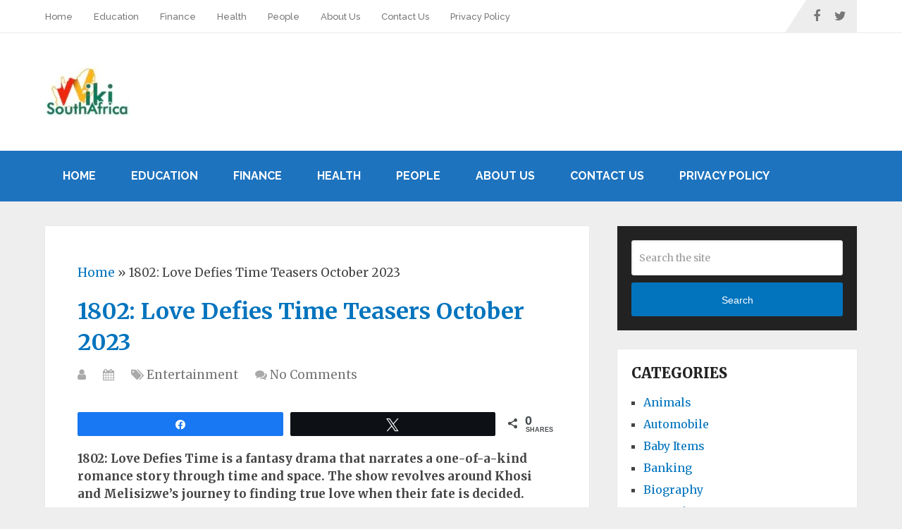

--- FILE ---
content_type: text/html; charset=UTF-8
request_url: https://wikisouthafrica.co.za/1802-love-defies-time-teasers-october-2023/
body_size: 24530
content:
<!DOCTYPE html>
<html class="no-js" lang="en-US" prefix="og: https://ogp.me/ns#">

<head  >
	<meta charset="UTF-8">
	<!-- Always force latest IE rendering engine (even in intranet) & Chrome Frame -->
	<!--[if IE ]>
	<meta http-equiv="X-UA-Compatible" content="IE=edge,chrome=1">
	<![endif]-->
	<link rel="profile" href="http://gmpg.org/xfn/11" />
	
					<link rel="icon" href="https://wikisouthafrica.co.za/wp-content/uploads/2021/09/favicon.png" type="image/x-icon" />
		
					<meta name="msapplication-TileImage" content="https://wikisouthafrica.co.za/wp-content/uploads/2019/11/cropped-South-African-map-270x270.png">		
					<link rel="apple-touch-icon-precomposed" href="https://wikisouthafrica.co.za/wp-content/uploads/2019/11/cropped-South-African-map-180x180.png">		
					<meta name="viewport" content="width=device-width, initial-scale=1">
			<meta name="apple-mobile-web-app-capable" content="yes">
			<meta name="apple-mobile-web-app-status-bar-style" content="black">
		
		
		<meta  content="Wiki South Africa" />

												<meta  content="Uzochukwu Imo" />
								<link rel="pingback" href="https://wikisouthafrica.co.za/xmlrpc.php" />
	
<!-- Social Warfare v4.5.6 https://warfareplugins.com - BEGINNING OF OUTPUT -->
<style>
	@font-face {
		font-family: "sw-icon-font";
		src:url("https://wikisouthafrica.co.za/wp-content/plugins/social-warfare/assets/fonts/sw-icon-font.eot?ver=4.5.6");
		src:url("https://wikisouthafrica.co.za/wp-content/plugins/social-warfare/assets/fonts/sw-icon-font.eot?ver=4.5.6#iefix") format("embedded-opentype"),
		url("https://wikisouthafrica.co.za/wp-content/plugins/social-warfare/assets/fonts/sw-icon-font.woff?ver=4.5.6") format("woff"),
		url("https://wikisouthafrica.co.za/wp-content/plugins/social-warfare/assets/fonts/sw-icon-font.ttf?ver=4.5.6") format("truetype"),
		url("https://wikisouthafrica.co.za/wp-content/plugins/social-warfare/assets/fonts/sw-icon-font.svg?ver=4.5.6#1445203416") format("svg");
		font-weight: normal;
		font-style: normal;
		font-display:block;
	}
</style>
<!-- Social Warfare v4.5.6 https://warfareplugins.com - END OF OUTPUT -->

<script type="text/javascript">document.documentElement.className = document.documentElement.className.replace( /\bno-js\b/,'js' );</script>
<!-- Search Engine Optimization by Rank Math - https://rankmath.com/ -->
<title>1802: Love Defies Time Teasers October 2023 - Wiki South Africa</title>
<meta name="description" content="1802: Love Defies Time is a fantasy drama that narrates a one-of-a-kind romance story through time and space. The show revolves around Khosi and Melisizwe&#039;s"/>
<meta name="robots" content="follow, index, max-snippet:-1, max-video-preview:-1, max-image-preview:large"/>
<link rel="canonical" href="https://wikisouthafrica.co.za/1802-love-defies-time-teasers-october-2023/" />
<meta property="og:locale" content="en_US" />
<meta property="og:type" content="article" />
<meta property="og:title" content="1802: Love Defies Time Teasers October 2023 - Wiki South Africa" />
<meta property="og:description" content="1802: Love Defies Time is a fantasy drama that narrates a one-of-a-kind romance story through time and space. The show revolves around Khosi and Melisizwe&#039;s" />
<meta property="og:url" content="https://wikisouthafrica.co.za/1802-love-defies-time-teasers-october-2023/" />
<meta property="og:site_name" content="Wiki South Africa" />
<meta property="article:publisher" content="https://www.facebook.com/wikisouthafrica" />
<meta property="article:tag" content="1802: Love Defies Time" />
<meta property="article:section" content="Entertainment" />
<meta property="og:image" content="https://wikisouthafrica.co.za/wp-content/uploads/2023/05/1802-Love-Defies-Time.jpg" />
<meta property="og:image:secure_url" content="https://wikisouthafrica.co.za/wp-content/uploads/2023/05/1802-Love-Defies-Time.jpg" />
<meta property="og:image:width" content="1600" />
<meta property="og:image:height" content="914" />
<meta property="og:image:alt" content="1802 Love Defies Time" />
<meta property="og:image:type" content="image/jpeg" />
<meta property="article:published_time" content="2023-09-15T13:55:26+01:00" />
<meta name="twitter:card" content="summary_large_image" />
<meta name="twitter:title" content="1802: Love Defies Time Teasers October 2023 - Wiki South Africa" />
<meta name="twitter:description" content="1802: Love Defies Time is a fantasy drama that narrates a one-of-a-kind romance story through time and space. The show revolves around Khosi and Melisizwe&#039;s" />
<meta name="twitter:site" content="@wikisouthafrica" />
<meta name="twitter:creator" content="@wikisouthafrica" />
<meta name="twitter:image" content="https://wikisouthafrica.co.za/wp-content/uploads/2023/05/1802-Love-Defies-Time.jpg" />
<meta name="twitter:label1" content="Time to read" />
<meta name="twitter:data1" content="3 minutes" />
<!-- /Rank Math WordPress SEO plugin -->

<link rel="alternate" type="application/rss+xml" title="Wiki South Africa &raquo; Feed" href="https://wikisouthafrica.co.za/feed/" />
<link rel="alternate" type="application/rss+xml" title="Wiki South Africa &raquo; Comments Feed" href="https://wikisouthafrica.co.za/comments/feed/" />
<link rel="alternate" type="application/rss+xml" title="Wiki South Africa &raquo; 1802: Love Defies Time Teasers October 2023 Comments Feed" href="https://wikisouthafrica.co.za/1802-love-defies-time-teasers-october-2023/feed/" />
<link rel="alternate" title="oEmbed (JSON)" type="application/json+oembed" href="https://wikisouthafrica.co.za/wp-json/oembed/1.0/embed?url=https%3A%2F%2Fwikisouthafrica.co.za%2F1802-love-defies-time-teasers-october-2023%2F" />
<link rel="alternate" title="oEmbed (XML)" type="text/xml+oembed" href="https://wikisouthafrica.co.za/wp-json/oembed/1.0/embed?url=https%3A%2F%2Fwikisouthafrica.co.za%2F1802-love-defies-time-teasers-october-2023%2F&#038;format=xml" />
<style id='wp-img-auto-sizes-contain-inline-css' type='text/css'>
img:is([sizes=auto i],[sizes^="auto," i]){contain-intrinsic-size:3000px 1500px}
/*# sourceURL=wp-img-auto-sizes-contain-inline-css */
</style>
<link rel='stylesheet' id='social-warfare-block-css-css' href='https://wikisouthafrica.co.za/wp-content/plugins/social-warfare/assets/js/post-editor/dist/blocks.style.build.css' type='text/css' media='all' />
<style id='wp-emoji-styles-inline-css' type='text/css'>

	img.wp-smiley, img.emoji {
		display: inline !important;
		border: none !important;
		box-shadow: none !important;
		height: 1em !important;
		width: 1em !important;
		margin: 0 0.07em !important;
		vertical-align: -0.1em !important;
		background: none !important;
		padding: 0 !important;
	}
/*# sourceURL=wp-emoji-styles-inline-css */
</style>
<style id='wp-block-library-inline-css' type='text/css'>
:root{--wp-block-synced-color:#7a00df;--wp-block-synced-color--rgb:122,0,223;--wp-bound-block-color:var(--wp-block-synced-color);--wp-editor-canvas-background:#ddd;--wp-admin-theme-color:#007cba;--wp-admin-theme-color--rgb:0,124,186;--wp-admin-theme-color-darker-10:#006ba1;--wp-admin-theme-color-darker-10--rgb:0,107,160.5;--wp-admin-theme-color-darker-20:#005a87;--wp-admin-theme-color-darker-20--rgb:0,90,135;--wp-admin-border-width-focus:2px}@media (min-resolution:192dpi){:root{--wp-admin-border-width-focus:1.5px}}.wp-element-button{cursor:pointer}:root .has-very-light-gray-background-color{background-color:#eee}:root .has-very-dark-gray-background-color{background-color:#313131}:root .has-very-light-gray-color{color:#eee}:root .has-very-dark-gray-color{color:#313131}:root .has-vivid-green-cyan-to-vivid-cyan-blue-gradient-background{background:linear-gradient(135deg,#00d084,#0693e3)}:root .has-purple-crush-gradient-background{background:linear-gradient(135deg,#34e2e4,#4721fb 50%,#ab1dfe)}:root .has-hazy-dawn-gradient-background{background:linear-gradient(135deg,#faaca8,#dad0ec)}:root .has-subdued-olive-gradient-background{background:linear-gradient(135deg,#fafae1,#67a671)}:root .has-atomic-cream-gradient-background{background:linear-gradient(135deg,#fdd79a,#004a59)}:root .has-nightshade-gradient-background{background:linear-gradient(135deg,#330968,#31cdcf)}:root .has-midnight-gradient-background{background:linear-gradient(135deg,#020381,#2874fc)}:root{--wp--preset--font-size--normal:16px;--wp--preset--font-size--huge:42px}.has-regular-font-size{font-size:1em}.has-larger-font-size{font-size:2.625em}.has-normal-font-size{font-size:var(--wp--preset--font-size--normal)}.has-huge-font-size{font-size:var(--wp--preset--font-size--huge)}.has-text-align-center{text-align:center}.has-text-align-left{text-align:left}.has-text-align-right{text-align:right}.has-fit-text{white-space:nowrap!important}#end-resizable-editor-section{display:none}.aligncenter{clear:both}.items-justified-left{justify-content:flex-start}.items-justified-center{justify-content:center}.items-justified-right{justify-content:flex-end}.items-justified-space-between{justify-content:space-between}.screen-reader-text{border:0;clip-path:inset(50%);height:1px;margin:-1px;overflow:hidden;padding:0;position:absolute;width:1px;word-wrap:normal!important}.screen-reader-text:focus{background-color:#ddd;clip-path:none;color:#444;display:block;font-size:1em;height:auto;left:5px;line-height:normal;padding:15px 23px 14px;text-decoration:none;top:5px;width:auto;z-index:100000}html :where(.has-border-color){border-style:solid}html :where([style*=border-top-color]){border-top-style:solid}html :where([style*=border-right-color]){border-right-style:solid}html :where([style*=border-bottom-color]){border-bottom-style:solid}html :where([style*=border-left-color]){border-left-style:solid}html :where([style*=border-width]){border-style:solid}html :where([style*=border-top-width]){border-top-style:solid}html :where([style*=border-right-width]){border-right-style:solid}html :where([style*=border-bottom-width]){border-bottom-style:solid}html :where([style*=border-left-width]){border-left-style:solid}html :where(img[class*=wp-image-]){height:auto;max-width:100%}:where(figure){margin:0 0 1em}html :where(.is-position-sticky){--wp-admin--admin-bar--position-offset:var(--wp-admin--admin-bar--height,0px)}@media screen and (max-width:600px){html :where(.is-position-sticky){--wp-admin--admin-bar--position-offset:0px}}

/*# sourceURL=wp-block-library-inline-css */
</style><style id='global-styles-inline-css' type='text/css'>
:root{--wp--preset--aspect-ratio--square: 1;--wp--preset--aspect-ratio--4-3: 4/3;--wp--preset--aspect-ratio--3-4: 3/4;--wp--preset--aspect-ratio--3-2: 3/2;--wp--preset--aspect-ratio--2-3: 2/3;--wp--preset--aspect-ratio--16-9: 16/9;--wp--preset--aspect-ratio--9-16: 9/16;--wp--preset--color--black: #000000;--wp--preset--color--cyan-bluish-gray: #abb8c3;--wp--preset--color--white: #ffffff;--wp--preset--color--pale-pink: #f78da7;--wp--preset--color--vivid-red: #cf2e2e;--wp--preset--color--luminous-vivid-orange: #ff6900;--wp--preset--color--luminous-vivid-amber: #fcb900;--wp--preset--color--light-green-cyan: #7bdcb5;--wp--preset--color--vivid-green-cyan: #00d084;--wp--preset--color--pale-cyan-blue: #8ed1fc;--wp--preset--color--vivid-cyan-blue: #0693e3;--wp--preset--color--vivid-purple: #9b51e0;--wp--preset--gradient--vivid-cyan-blue-to-vivid-purple: linear-gradient(135deg,rgb(6,147,227) 0%,rgb(155,81,224) 100%);--wp--preset--gradient--light-green-cyan-to-vivid-green-cyan: linear-gradient(135deg,rgb(122,220,180) 0%,rgb(0,208,130) 100%);--wp--preset--gradient--luminous-vivid-amber-to-luminous-vivid-orange: linear-gradient(135deg,rgb(252,185,0) 0%,rgb(255,105,0) 100%);--wp--preset--gradient--luminous-vivid-orange-to-vivid-red: linear-gradient(135deg,rgb(255,105,0) 0%,rgb(207,46,46) 100%);--wp--preset--gradient--very-light-gray-to-cyan-bluish-gray: linear-gradient(135deg,rgb(238,238,238) 0%,rgb(169,184,195) 100%);--wp--preset--gradient--cool-to-warm-spectrum: linear-gradient(135deg,rgb(74,234,220) 0%,rgb(151,120,209) 20%,rgb(207,42,186) 40%,rgb(238,44,130) 60%,rgb(251,105,98) 80%,rgb(254,248,76) 100%);--wp--preset--gradient--blush-light-purple: linear-gradient(135deg,rgb(255,206,236) 0%,rgb(152,150,240) 100%);--wp--preset--gradient--blush-bordeaux: linear-gradient(135deg,rgb(254,205,165) 0%,rgb(254,45,45) 50%,rgb(107,0,62) 100%);--wp--preset--gradient--luminous-dusk: linear-gradient(135deg,rgb(255,203,112) 0%,rgb(199,81,192) 50%,rgb(65,88,208) 100%);--wp--preset--gradient--pale-ocean: linear-gradient(135deg,rgb(255,245,203) 0%,rgb(182,227,212) 50%,rgb(51,167,181) 100%);--wp--preset--gradient--electric-grass: linear-gradient(135deg,rgb(202,248,128) 0%,rgb(113,206,126) 100%);--wp--preset--gradient--midnight: linear-gradient(135deg,rgb(2,3,129) 0%,rgb(40,116,252) 100%);--wp--preset--font-size--small: 13px;--wp--preset--font-size--medium: 20px;--wp--preset--font-size--large: 36px;--wp--preset--font-size--x-large: 42px;--wp--preset--spacing--20: 0.44rem;--wp--preset--spacing--30: 0.67rem;--wp--preset--spacing--40: 1rem;--wp--preset--spacing--50: 1.5rem;--wp--preset--spacing--60: 2.25rem;--wp--preset--spacing--70: 3.38rem;--wp--preset--spacing--80: 5.06rem;--wp--preset--shadow--natural: 6px 6px 9px rgba(0, 0, 0, 0.2);--wp--preset--shadow--deep: 12px 12px 50px rgba(0, 0, 0, 0.4);--wp--preset--shadow--sharp: 6px 6px 0px rgba(0, 0, 0, 0.2);--wp--preset--shadow--outlined: 6px 6px 0px -3px rgb(255, 255, 255), 6px 6px rgb(0, 0, 0);--wp--preset--shadow--crisp: 6px 6px 0px rgb(0, 0, 0);}:where(.is-layout-flex){gap: 0.5em;}:where(.is-layout-grid){gap: 0.5em;}body .is-layout-flex{display: flex;}.is-layout-flex{flex-wrap: wrap;align-items: center;}.is-layout-flex > :is(*, div){margin: 0;}body .is-layout-grid{display: grid;}.is-layout-grid > :is(*, div){margin: 0;}:where(.wp-block-columns.is-layout-flex){gap: 2em;}:where(.wp-block-columns.is-layout-grid){gap: 2em;}:where(.wp-block-post-template.is-layout-flex){gap: 1.25em;}:where(.wp-block-post-template.is-layout-grid){gap: 1.25em;}.has-black-color{color: var(--wp--preset--color--black) !important;}.has-cyan-bluish-gray-color{color: var(--wp--preset--color--cyan-bluish-gray) !important;}.has-white-color{color: var(--wp--preset--color--white) !important;}.has-pale-pink-color{color: var(--wp--preset--color--pale-pink) !important;}.has-vivid-red-color{color: var(--wp--preset--color--vivid-red) !important;}.has-luminous-vivid-orange-color{color: var(--wp--preset--color--luminous-vivid-orange) !important;}.has-luminous-vivid-amber-color{color: var(--wp--preset--color--luminous-vivid-amber) !important;}.has-light-green-cyan-color{color: var(--wp--preset--color--light-green-cyan) !important;}.has-vivid-green-cyan-color{color: var(--wp--preset--color--vivid-green-cyan) !important;}.has-pale-cyan-blue-color{color: var(--wp--preset--color--pale-cyan-blue) !important;}.has-vivid-cyan-blue-color{color: var(--wp--preset--color--vivid-cyan-blue) !important;}.has-vivid-purple-color{color: var(--wp--preset--color--vivid-purple) !important;}.has-black-background-color{background-color: var(--wp--preset--color--black) !important;}.has-cyan-bluish-gray-background-color{background-color: var(--wp--preset--color--cyan-bluish-gray) !important;}.has-white-background-color{background-color: var(--wp--preset--color--white) !important;}.has-pale-pink-background-color{background-color: var(--wp--preset--color--pale-pink) !important;}.has-vivid-red-background-color{background-color: var(--wp--preset--color--vivid-red) !important;}.has-luminous-vivid-orange-background-color{background-color: var(--wp--preset--color--luminous-vivid-orange) !important;}.has-luminous-vivid-amber-background-color{background-color: var(--wp--preset--color--luminous-vivid-amber) !important;}.has-light-green-cyan-background-color{background-color: var(--wp--preset--color--light-green-cyan) !important;}.has-vivid-green-cyan-background-color{background-color: var(--wp--preset--color--vivid-green-cyan) !important;}.has-pale-cyan-blue-background-color{background-color: var(--wp--preset--color--pale-cyan-blue) !important;}.has-vivid-cyan-blue-background-color{background-color: var(--wp--preset--color--vivid-cyan-blue) !important;}.has-vivid-purple-background-color{background-color: var(--wp--preset--color--vivid-purple) !important;}.has-black-border-color{border-color: var(--wp--preset--color--black) !important;}.has-cyan-bluish-gray-border-color{border-color: var(--wp--preset--color--cyan-bluish-gray) !important;}.has-white-border-color{border-color: var(--wp--preset--color--white) !important;}.has-pale-pink-border-color{border-color: var(--wp--preset--color--pale-pink) !important;}.has-vivid-red-border-color{border-color: var(--wp--preset--color--vivid-red) !important;}.has-luminous-vivid-orange-border-color{border-color: var(--wp--preset--color--luminous-vivid-orange) !important;}.has-luminous-vivid-amber-border-color{border-color: var(--wp--preset--color--luminous-vivid-amber) !important;}.has-light-green-cyan-border-color{border-color: var(--wp--preset--color--light-green-cyan) !important;}.has-vivid-green-cyan-border-color{border-color: var(--wp--preset--color--vivid-green-cyan) !important;}.has-pale-cyan-blue-border-color{border-color: var(--wp--preset--color--pale-cyan-blue) !important;}.has-vivid-cyan-blue-border-color{border-color: var(--wp--preset--color--vivid-cyan-blue) !important;}.has-vivid-purple-border-color{border-color: var(--wp--preset--color--vivid-purple) !important;}.has-vivid-cyan-blue-to-vivid-purple-gradient-background{background: var(--wp--preset--gradient--vivid-cyan-blue-to-vivid-purple) !important;}.has-light-green-cyan-to-vivid-green-cyan-gradient-background{background: var(--wp--preset--gradient--light-green-cyan-to-vivid-green-cyan) !important;}.has-luminous-vivid-amber-to-luminous-vivid-orange-gradient-background{background: var(--wp--preset--gradient--luminous-vivid-amber-to-luminous-vivid-orange) !important;}.has-luminous-vivid-orange-to-vivid-red-gradient-background{background: var(--wp--preset--gradient--luminous-vivid-orange-to-vivid-red) !important;}.has-very-light-gray-to-cyan-bluish-gray-gradient-background{background: var(--wp--preset--gradient--very-light-gray-to-cyan-bluish-gray) !important;}.has-cool-to-warm-spectrum-gradient-background{background: var(--wp--preset--gradient--cool-to-warm-spectrum) !important;}.has-blush-light-purple-gradient-background{background: var(--wp--preset--gradient--blush-light-purple) !important;}.has-blush-bordeaux-gradient-background{background: var(--wp--preset--gradient--blush-bordeaux) !important;}.has-luminous-dusk-gradient-background{background: var(--wp--preset--gradient--luminous-dusk) !important;}.has-pale-ocean-gradient-background{background: var(--wp--preset--gradient--pale-ocean) !important;}.has-electric-grass-gradient-background{background: var(--wp--preset--gradient--electric-grass) !important;}.has-midnight-gradient-background{background: var(--wp--preset--gradient--midnight) !important;}.has-small-font-size{font-size: var(--wp--preset--font-size--small) !important;}.has-medium-font-size{font-size: var(--wp--preset--font-size--medium) !important;}.has-large-font-size{font-size: var(--wp--preset--font-size--large) !important;}.has-x-large-font-size{font-size: var(--wp--preset--font-size--x-large) !important;}
/*# sourceURL=global-styles-inline-css */
</style>

<style id='classic-theme-styles-inline-css' type='text/css'>
/*! This file is auto-generated */
.wp-block-button__link{color:#fff;background-color:#32373c;border-radius:9999px;box-shadow:none;text-decoration:none;padding:calc(.667em + 2px) calc(1.333em + 2px);font-size:1.125em}.wp-block-file__button{background:#32373c;color:#fff;text-decoration:none}
/*# sourceURL=/wp-includes/css/classic-themes.min.css */
</style>
<link rel='stylesheet' id='related-posts-by-taxonomy-css' href='https://wikisouthafrica.co.za/wp-content/plugins/related-posts-by-taxonomy/includes/assets/css/styles.css' type='text/css' media='all' />
<style id='crp-custom-style-inline-css' type='text/css'>
.crp_related li {
list-style: disclosure-closed;
    padding-bottom: 0.2em;
}

.crp_related li::marker {
color:	#04129E;
}

.crp_related {
	background-color: #FFFFFF;
    padding: 8px !important;
    font-size: 1.2em;
    border-radius: 4px;
	font-family: "Alegreya","Palatino Linotype","Book Antiqua",Palatino,Georgia,"Times New Roman",serif;
	border-radius: 10px;
	box-shadow: 0  5px 3px rgb(14 146 245 / 30%);
}
.crp_related h3 {
	    font-size: 0.6em;
}
/*# sourceURL=crp-custom-style-inline-css */
</style>
<link rel='stylesheet' id='ez-toc-css' href='https://wikisouthafrica.co.za/wp-content/plugins/easy-table-of-contents/assets/css/screen.min.css' type='text/css' media='all' />
<style id='ez-toc-inline-css' type='text/css'>
div#ez-toc-container .ez-toc-title {font-size: 120%;}div#ez-toc-container .ez-toc-title {font-weight: 500;}div#ez-toc-container ul li , div#ez-toc-container ul li a {font-size: 95%;}div#ez-toc-container ul li , div#ez-toc-container ul li a {font-weight: 500;}div#ez-toc-container nav ul ul li {font-size: 90%;}.ez-toc-box-title {font-weight: bold; margin-bottom: 10px; text-align: center; text-transform: uppercase; letter-spacing: 1px; color: #666; padding-bottom: 5px;position:absolute;top:-4%;left:5%;background-color: inherit;transition: top 0.3s ease;}.ez-toc-box-title.toc-closed {top:-25%;}
.ez-toc-container-direction {direction: ltr;}.ez-toc-counter ul {direction: ltr;counter-reset: item ;}.ez-toc-counter nav ul li a::before {content: counter(item, numeric) '. ';margin-right: .2em; counter-increment: item;flex-grow: 0;flex-shrink: 0;float: left; }.ez-toc-widget-direction {direction: ltr;}.ez-toc-widget-container ul {direction: ltr;counter-reset: item ;}.ez-toc-widget-container nav ul li a::before {content: counter(item, numeric) '. ';margin-right: .2em; counter-increment: item;flex-grow: 0;flex-shrink: 0;float: left; }
/*# sourceURL=ez-toc-inline-css */
</style>
<link rel='stylesheet' id='social_warfare-css' href='https://wikisouthafrica.co.za/wp-content/plugins/social-warfare/assets/css/style.min.css' type='text/css' media='all' />
<link rel='stylesheet' id='schema-stylesheet-css' href='https://wikisouthafrica.co.za/wp-content/themes/mts_schema/style.css' type='text/css' media='all' />
<style id='schema-stylesheet-inline-css' type='text/css'>
body {background-color:#eeeeee;}
		.main-header.regular_header, .regular_header #primary-navigation .navigation ul ul li {background-color:#ffffff;}
		.main-header.logo_in_nav_header, .logo_in_nav_header #primary-navigation .navigation ul ul li {background-color:#ffffff;}
		body {background-color:#eeeeee;}
		.pace .pace-progress, #mobile-menu-wrapper ul li a:hover, .pagination .page-numbers.current, .pagination a:hover, .single .pagination a:hover .current { background: #0274be; }
		.postauthor h5, .textwidget a, .pnavigation2 a, .sidebar.c-4-12 a:hover, footer .widget li a:hover, .sidebar.c-4-12 a:hover, .reply a, .title a:hover, .post-info a:hover, .widget .thecomment, #tabber .inside li a:hover, .readMore a:hover, .fn a, a, a:hover, #secondary-navigation .navigation ul li a:hover, .readMore a, #primary-navigation a:hover, #secondary-navigation .navigation ul .current-menu-item a, .widget .wp_review_tab_widget_content a, .sidebar .wpt_widget_content a { color:#0274be; }
		a#pull, #commentform input#submit, #mtscontact_submit, .mts-subscribe input[type='submit'], .widget_product_search input[type='submit'], #move-to-top:hover, .currenttext, .pagination a:hover, .pagination .nav-previous a:hover, .pagination .nav-next a:hover, #load-posts a:hover, .single .pagination a:hover .currenttext, .single .pagination > .current .currenttext, #tabber ul.tabs li a.selected, .tagcloud a, .wp-block-tag-cloud a, .navigation ul .sfHover a, .woocommerce a.button, .woocommerce-page a.button, .woocommerce button.button, .woocommerce-page button.button, .woocommerce input.button, .woocommerce-page input.button, .woocommerce #respond input#submit, .woocommerce-page #respond input#submit, .woocommerce #content input.button, .woocommerce-page #content input.button, .woocommerce .bypostauthor:after, #searchsubmit, .woocommerce nav.woocommerce-pagination ul li span.current, .woocommerce-page nav.woocommerce-pagination ul li span.current, .woocommerce #content nav.woocommerce-pagination ul li span.current, .woocommerce-page #content nav.woocommerce-pagination ul li span.current, .woocommerce nav.woocommerce-pagination ul li a:hover, .woocommerce-page nav.woocommerce-pagination ul li a:hover, .woocommerce #content nav.woocommerce-pagination ul li a:hover, .woocommerce-page #content nav.woocommerce-pagination ul li a:hover, .woocommerce nav.woocommerce-pagination ul li a:focus, .woocommerce-page nav.woocommerce-pagination ul li a:focus, .woocommerce #content nav.woocommerce-pagination ul li a:focus, .woocommerce-page #content nav.woocommerce-pagination ul li a:focus, .woocommerce a.button, .woocommerce-page a.button, .woocommerce button.button, .woocommerce-page button.button, .woocommerce input.button, .woocommerce-page input.button, .woocommerce #respond input#submit, .woocommerce-page #respond input#submit, .woocommerce #content input.button, .woocommerce-page #content input.button, .latestPost-review-wrapper, .latestPost .review-type-circle.latestPost-review-wrapper, #wpmm-megamenu .review-total-only, .sbutton, #searchsubmit, .widget .wpt_widget_content #tags-tab-content ul li a, .widget .review-total-only.large-thumb, #add_payment_method .wc-proceed-to-checkout a.checkout-button, .woocommerce-cart .wc-proceed-to-checkout a.checkout-button, .woocommerce-checkout .wc-proceed-to-checkout a.checkout-button, .woocommerce #respond input#submit.alt:hover, .woocommerce a.button.alt:hover, .woocommerce button.button.alt:hover, .woocommerce input.button.alt:hover, .woocommerce #respond input#submit.alt, .woocommerce a.button.alt, .woocommerce button.button.alt, .woocommerce input.button.alt, .woocommerce-account .woocommerce-MyAccount-navigation li.is-active, .woocommerce-product-search button[type='submit'], .woocommerce .woocommerce-widget-layered-nav-dropdown__submit, .wp-block-search .wp-block-search__button { background-color:#0274be; color: #fff!important; }
		.related-posts .title a:hover, .latestPost .title a { color: #0274be; }
		.navigation #wpmm-megamenu .wpmm-pagination a { background-color: #0274be!important; }
		#header .sbutton, #secondary-navigation .ajax-search-results li a:hover { color: #0274be!important; }
		footer {background-color:#222222; }
		
		.copyrights { background-color: #ffffff; }
		.flex-control-thumbs .flex-active{ border-top:3px solid #0274be;}
		.wpmm-megamenu-showing.wpmm-light-scheme { background-color:#0274be!important; }
		.regular_header #header {background-color:#1e73be; }
		.logo_in_nav_header #header {background-color:#ffffff; }
		
		
		
		.bypostauthor > div { overflow: hidden; padding: 3%; background: #222; width: 100%; color: #AAA; box-sizing: border-box; }
		.bypostauthor:after { content: "\f044"; position: absolute; font-family: fontawesome; right: 0; top: 0; padding: 1px 10px; color: #535353; font-size: 32px; }
		
		@media screen and (max-width:865px) { #catcher { height: 0px!important } .sticky-navigation-active { position: relative!important; top: 0px!important } }
		
#logo a { font-family: 'Aclonica'; font-weight: normal; font-size: 32px; color: #770bbf;text-transform: uppercase; }
#primary-navigation a, .mts-cart { font-family: 'Merriweather'; font-weight: normal; font-size: 13px; color: #777777; }
#secondary-navigation a { font-family: 'Merriweather'; font-weight: 700; font-size: 16px; color: #ffffff;text-transform: uppercase; }
.latestPost .title a { font-family: 'Merriweather'; font-weight: 900; font-size: 32px; color: #0274BE; }
.single-title { font-family: 'Merriweather'; font-weight: 700; font-size: 32px; color: #0274BE; }
body { font-family: 'Merriweather'; font-weight: normal; font-size: 17px; color: #444444; }
#sidebar .widget h3 { font-family: 'Merriweather'; font-weight: 900; font-size: 20px; color: #222222;text-transform: uppercase; }
#sidebar .widget { font-family: 'Merriweather'; font-weight: normal; font-size: 16px; color: #444444; }
.footer-widgets h3 { font-family: 'Merriweather'; font-weight: 700; font-size: 18px; color: #ffffff;text-transform: uppercase; }
.f-widget a, footer .wpt_widget_content a, footer .wp_review_tab_widget_content a, footer .wpt_tab_widget_content a, footer .widget .wp_review_tab_widget_content a { font-family: 'Merriweather'; font-weight: normal; font-size: 16px; color: #999999; }
.footer-widgets, .f-widget .top-posts .comment_num, footer .meta, footer .twitter_time, footer .widget .wpt_widget_content .wpt-postmeta, footer .widget .wpt_comment_content, footer .widget .wpt_excerpt, footer .wp_review_tab_widget_content .wp-review-tab-postmeta, footer .advanced-recent-posts p, footer .popular-posts p, footer .category-posts p { font-family: 'Merriweather'; font-weight: normal; font-size: 16px; color: #777777; }
#copyright-note { font-family: 'Raleway'; font-weight: 500; font-size: 14px; color: #7e7d7d; }
.post-single-content h1 { font-family: 'Merriweather'; font-weight: 900; font-size: 32px; color: #222222; ;text-transform: none; }
.post-single-content h2 { font-family: 'Merriweather'; font-weight: 900; font-size: 26px; color: #222222;text-transform: none; }
.post-single-content h3 { font-family: 'Merriweather'; font-weight: 900; font-size: 22px; color: #222222;text-transform: none; }
.post-single-content h4 { font-family: 'Merriweather'; font-weight: 700; font-size: 20px; color: #222222;;text-transform: none; }
h5 { font-family: 'Merriweather; font-weight: 700; font-size: 18px; color: #222222;;text-transform: none; }
h6 { font-family: 'Roboto Slab'; font-weight: normal; font-size: 16px; color: #222222; }
/*# sourceURL=schema-stylesheet-inline-css */
</style>
<link rel='stylesheet' id='responsive-css' href='https://wikisouthafrica.co.za/wp-content/themes/mts_schema/css/responsive.css' type='text/css' media='all' />
<link rel='stylesheet' id='fontawesome-css' href='https://wikisouthafrica.co.za/wp-content/themes/mts_schema/css/font-awesome.min.css' type='text/css' media='all' />
<script type="text/javascript" src="https://wikisouthafrica.co.za/wp-includes/js/jquery/jquery.min.js" id="jquery-core-js"></script>
<script type="text/javascript" src="https://wikisouthafrica.co.za/wp-includes/js/jquery/jquery-migrate.min.js" id="jquery-migrate-js"></script>
<script type="text/javascript" id="jquery-js-after">
/* <![CDATA[ */
jQuery(document).ready(function() {
	jQuery(".a2bbb41d2eed0058e42c65605894217b").click(function() {
		jQuery.post(
			"https://wikisouthafrica.co.za/wp-admin/admin-ajax.php", {
				"action": "quick_adsense_onpost_ad_click",
				"quick_adsense_onpost_ad_index": jQuery(this).attr("data-index"),
				"quick_adsense_nonce": "ba92c463f6",
			}, function(response) { }
		);
	});
});

//# sourceURL=jquery-js-after
/* ]]> */
</script>
<link rel="https://api.w.org/" href="https://wikisouthafrica.co.za/wp-json/" /><link rel="alternate" title="JSON" type="application/json" href="https://wikisouthafrica.co.za/wp-json/wp/v2/posts/33731" /><link rel="EditURI" type="application/rsd+xml" title="RSD" href="https://wikisouthafrica.co.za/xmlrpc.php?rsd" />
<meta name="generator" content="WordPress 6.9" />
<link rel='shortlink' href='https://wikisouthafrica.co.za/?p=33731' />
<meta name="google-site-verification" content="cn3CrWGIB7qd2aljlbh6GhOGYq3Teqp3m5dgk5YNRkc" />
<style>/* CSS added by WP Meta and Date Remover*/.entry-meta {display:none !important;}
	.home .entry-meta { display: none; }
	.entry-footer {display:none !important;}
	.home .entry-footer { display: none; }</style><link href="//fonts.googleapis.com/css?family=Amita:700|Raleway:500|Raleway:700|Merriweather:900|Merriweather:700|Merriweather:normal|Roboto+Slab:normal&amp;subset=latin&display=swap" rel="stylesheet" type="text/css">
<style type="text/css">
#logo a { font-family: 'Amita'; font-weight: 700; font-size: ; color: #0274be;text-transform: uppercase; }
#primary-navigation a, .mts-cart { font-family: 'Raleway'; font-weight: 500; font-size: ; color: #777777; }
#secondary-navigation a { font-family: 'Raleway'; font-weight: 700; font-size: ; color: #ffffff;text-transform: uppercase; }
.latestPost .title a { font-family: 'Merriweather'; font-weight: 900; font-size: ; color: #0274be; }
.single-title { font-family: 'Merriweather'; font-weight: 700; font-size: ; color: #0274be; }
body { font-family: 'Merriweather'; font-weight: normal; font-size: ; color: #444444; }
#sidebar .widget h3 { font-family: 'Merriweather'; font-weight: 900; font-size: ; color: #222222;text-transform: uppercase; }
#sidebar .widget { font-family: 'Merriweather'; font-weight: normal; font-size: ; color: #444444; }
.footer-widgets h3 { font-family: 'Roboto Slab'; font-weight: normal; font-size: ; color: #ffffff;text-transform: uppercase; }
.f-widget a, footer .wpt_widget_content a, footer .wp_review_tab_widget_content a, footer .wpt_tab_widget_content a, footer .widget .wp_review_tab_widget_content a { font-family: 'Raleway'; font-weight: 500; font-size: ; color: #999999; }
.footer-widgets, .f-widget .top-posts .comment_num, footer .meta, footer .twitter_time, footer .widget .wpt_widget_content .wpt-postmeta, footer .widget .wpt_comment_content, footer .widget .wpt_excerpt, footer .wp_review_tab_widget_content .wp-review-tab-postmeta, footer .advanced-recent-posts p, footer .popular-posts p, footer .category-posts p { font-family: 'Raleway'; font-weight: 500; font-size: ; color: #777777; }
#copyright-note { font-family: 'Raleway'; font-weight: 500; font-size: ; color: #7e7d7d; }
h1 { font-family: 'Merriweather'; font-weight: 700; font-size: ; color: #222222; }
h2 { font-family: 'Merriweather'; font-weight: 700; font-size: ; color: #222222; }
h3 { font-family: 'Merriweather'; font-weight: 700; font-size: ; color: #222222; }
h4 { font-family: 'Merriweather'; font-weight: 700; font-size: ; color: #222222; }
h5 { font-family: 'Roboto Slab'; font-weight: normal; font-size: ; color: #222222; }
h6 { font-family: 'Roboto Slab'; font-weight: normal; font-size: ; color: #222222; }
</style>


<script async src="https://pagead2.googlesyndication.com/pagead/js/adsbygoogle.js?client=ca-pub-9528125441384841"
     crossorigin="anonymous"></script>

<script src="https://d3u598arehftfk.cloudfront.net/prebid_hb_11049_17291.js" async> </script>

<script type="application/ld+json" class="saswp-schema-markup-output">
[{"@context":"https:\/\/schema.org\/","@graph":[{"@context":"https:\/\/schema.org\/","@type":"SiteNavigationElement","@id":"https:\/\/wikisouthafrica.co.za\/#business","name":"Business","url":"https:\/\/wikisouthafrica.co.za\/business\/"},{"@context":"https:\/\/schema.org\/","@type":"SiteNavigationElement","@id":"https:\/\/wikisouthafrica.co.za\/#jobs","name":"Jobs","url":"https:\/\/wikisouthafrica.co.za\/jobs\/"},{"@context":"https:\/\/schema.org\/","@type":"SiteNavigationElement","@id":"https:\/\/wikisouthafrica.co.za\/#travel","name":"Travel","url":"https:\/\/wikisouthafrica.co.za\/travel\/"},{"@context":"https:\/\/schema.org\/","@type":"SiteNavigationElement","@id":"https:\/\/wikisouthafrica.co.za\/#buzz","name":"Buzz","url":"https:\/\/wikisouthafrica.co.za\/buzz\/"},{"@context":"https:\/\/schema.org\/","@type":"SiteNavigationElement","@id":"https:\/\/wikisouthafrica.co.za\/#education","name":"Education","url":"https:\/\/wikisouthafrica.co.za\/education\/"},{"@context":"https:\/\/schema.org\/","@type":"SiteNavigationElement","@id":"https:\/\/wikisouthafrica.co.za\/#bursaries","name":"Bursaries","url":"https:\/\/wikisouthafrica.co.za\/education\/bursaries\/"},{"@context":"https:\/\/schema.org\/","@type":"SiteNavigationElement","@id":"https:\/\/wikisouthafrica.co.za\/#internships","name":"Internships","url":"https:\/\/wikisouthafrica.co.za\/education\/internships\/"},{"@context":"https:\/\/schema.org\/","@type":"SiteNavigationElement","@id":"https:\/\/wikisouthafrica.co.za\/#learnerships","name":"Learnerships","url":"https:\/\/wikisouthafrica.co.za\/education\/learnerships\/"},{"@context":"https:\/\/schema.org\/","@type":"SiteNavigationElement","@id":"https:\/\/wikisouthafrica.co.za\/#prospectus","name":"Prospectus","url":"https:\/\/wikisouthafrica.co.za\/education\/prospectus\/"},{"@context":"https:\/\/schema.org\/","@type":"SiteNavigationElement","@id":"https:\/\/wikisouthafrica.co.za\/#scholarships","name":"Scholarships","url":"https:\/\/wikisouthafrica.co.za\/education\/scholarships\/"},{"@context":"https:\/\/schema.org\/","@type":"SiteNavigationElement","@id":"https:\/\/wikisouthafrica.co.za\/#entertainment","name":"Entertainment","url":"https:\/\/wikisouthafrica.co.za\/entertainment\/"},{"@context":"https:\/\/schema.org\/","@type":"SiteNavigationElement","@id":"https:\/\/wikisouthafrica.co.za\/#fashion","name":"Fashion","url":"https:\/\/wikisouthafrica.co.za\/fashion\/"},{"@context":"https:\/\/schema.org\/","@type":"SiteNavigationElement","@id":"https:\/\/wikisouthafrica.co.za\/#health","name":"Health","url":"https:\/\/wikisouthafrica.co.za\/health\/"},{"@context":"https:\/\/schema.org\/","@type":"SiteNavigationElement","@id":"https:\/\/wikisouthafrica.co.za\/#people","name":"People","url":"https:\/\/wikisouthafrica.co.za\/people\/"},{"@context":"https:\/\/schema.org\/","@type":"SiteNavigationElement","@id":"https:\/\/wikisouthafrica.co.za\/#sports","name":"Sports","url":"https:\/\/wikisouthafrica.co.za\/sports\/"},{"@context":"https:\/\/schema.org\/","@type":"SiteNavigationElement","@id":"https:\/\/wikisouthafrica.co.za\/#tech","name":"Tech","url":"https:\/\/wikisouthafrica.co.za\/tech\/"}]},

{"@context":"https:\/\/schema.org\/","@type":"BreadcrumbList","@id":"https:\/\/wikisouthafrica.co.za\/1802-love-defies-time-teasers-october-2023\/#breadcrumb","itemListElement":[{"@type":"ListItem","position":1,"item":{"@id":"https:\/\/wikisouthafrica.co.za","name":"Wiki South Africa"}},{"@type":"ListItem","position":2,"item":{"@id":"https:\/\/wikisouthafrica.co.za\/entertainment\/","name":"Entertainment"}},{"@type":"ListItem","position":3,"item":{"@id":"https:\/\/wikisouthafrica.co.za\/1802-love-defies-time-teasers-october-2023\/","name":"1802: Love Defies Time Teasers October 2023 - Wiki South Africa"}}]}]
</script>

<link rel="icon" href="https://wikisouthafrica.co.za/wp-content/uploads/2019/11/cropped-South-African-map-32x32.png" sizes="32x32" />
<link rel="icon" href="https://wikisouthafrica.co.za/wp-content/uploads/2019/11/cropped-South-African-map-192x192.png" sizes="192x192" />
<link rel="apple-touch-icon" href="https://wikisouthafrica.co.za/wp-content/uploads/2019/11/cropped-South-African-map-180x180.png" />
<meta name="msapplication-TileImage" content="https://wikisouthafrica.co.za/wp-content/uploads/2019/11/cropped-South-African-map-270x270.png" />
</head>

<body id="blog" class="wp-singular post-template-default single single-post postid-33731 single-format-standard wp-embed-responsive wp-theme-mts_schema main default cslayout"  >
	<div class="main-container">
		
									<header id="site-header" class="main-header regular_header" role="banner"  >
											<div id="primary-nav">
							<div class="container">
								<div id="primary-navigation" class="primary-navigation" role="navigation"  >
									<nav class="navigation clearfix">
										<ul id="menu-two" class="menu clearfix"><li id="menu-item-34079" class="menu-item menu-item-type-custom menu-item-object-custom menu-item-home menu-item-34079"><a href="http://wikisouthafrica.co.za">Home</a></li>
<li id="menu-item-34057" class="menu-item menu-item-type-taxonomy menu-item-object-category menu-item-34057"><a href="https://wikisouthafrica.co.za/education/">Education</a></li>
<li id="menu-item-34058" class="menu-item menu-item-type-taxonomy menu-item-object-category menu-item-34058"><a href="https://wikisouthafrica.co.za/finance/">Finance</a></li>
<li id="menu-item-34060" class="menu-item menu-item-type-taxonomy menu-item-object-category menu-item-34060"><a href="https://wikisouthafrica.co.za/health/">Health</a></li>
<li id="menu-item-34059" class="menu-item menu-item-type-taxonomy menu-item-object-category menu-item-34059"><a href="https://wikisouthafrica.co.za/people/">People</a></li>
<li id="menu-item-56" class="menu-item menu-item-type-post_type menu-item-object-page menu-item-56"><a href="https://wikisouthafrica.co.za/about/">About Us</a></li>
<li id="menu-item-55" class="menu-item menu-item-type-post_type menu-item-object-page menu-item-55"><a href="https://wikisouthafrica.co.za/contact/">Contact Us</a></li>
<li id="menu-item-34056" class="menu-item menu-item-type-post_type menu-item-object-page menu-item-privacy-policy menu-item-34056"><a href="https://wikisouthafrica.co.za/privacy-policy/">Privacy Policy</a></li>
</ul>																					<div class="header-social-icons">
																																				<a href="http://Facebook.com/wikisouthafrica" class="header-facebook" target="_blank">
														<span class="fa fa-facebook"></span>
													</a>
																																																<a href="http://twitter.com/wikisouthafrica" class="header-twitter" target="_blank">
														<span class="fa fa-twitter"></span>
													</a>
																																		</div>
																													</nav>
								</div>
							</div>
						</div>
												<div id="regular-header">
							<div class="container">
								<div class="logo-wrap">
																				<h2 id="logo" class="image-logo" >
												<a href="https://wikisouthafrica.co.za">
													<img src="https://wikisouthafrica.co.za/wp-content/uploads/2020/07/cropped-13dfdcb4-28c2-4132-9116-503adce37f73-1-e1689361119672.jpg" alt="Wiki South Africa" width="120" height="69"></a>
											</h2><!-- END #logo -->
																			</div>
															</div>
						</div>
												<div id="header">
												<div class="container">
							
							<div id="secondary-navigation" class="secondary-navigation" role="navigation"  >
								<a href="#" id="pull" class="toggle-mobile-menu">Menu</a>
																	<nav class="navigation clearfix mobile-menu-wrapper">
										<ul id="menu-two-1" class="menu clearfix"><li class="menu-item menu-item-type-custom menu-item-object-custom menu-item-home menu-item-34079"><a href="http://wikisouthafrica.co.za">Home</a></li>
<li class="menu-item menu-item-type-taxonomy menu-item-object-category menu-item-34057"><a href="https://wikisouthafrica.co.za/education/">Education</a></li>
<li class="menu-item menu-item-type-taxonomy menu-item-object-category menu-item-34058"><a href="https://wikisouthafrica.co.za/finance/">Finance</a></li>
<li class="menu-item menu-item-type-taxonomy menu-item-object-category menu-item-34060"><a href="https://wikisouthafrica.co.za/health/">Health</a></li>
<li class="menu-item menu-item-type-taxonomy menu-item-object-category menu-item-34059"><a href="https://wikisouthafrica.co.za/people/">People</a></li>
<li class="menu-item menu-item-type-post_type menu-item-object-page menu-item-56"><a href="https://wikisouthafrica.co.za/about/">About Us</a></li>
<li class="menu-item menu-item-type-post_type menu-item-object-page menu-item-55"><a href="https://wikisouthafrica.co.za/contact/">Contact Us</a></li>
<li class="menu-item menu-item-type-post_type menu-item-object-page menu-item-privacy-policy menu-item-34056"><a href="https://wikisouthafrica.co.za/privacy-policy/">Privacy Policy</a></li>
</ul>									</nav>
															</div>
						</div><!--.container-->
					</div>
					</header>
					

			
<div id="page" class="single">

	
	<article class="article clearfix">
		<div id="content_box" >
			<div class='code-block code-block-1' style='margin: 8px auto; text-align: center; display: block; clear: both;'>
<div class="hb-ad-inpage">
    <div class="hb-ad-inner"> 
    <div class="hbagency_cls hbagency_space_156981"></div></div> </div></div>
						<div id="post-33731" class="g post post-33731 type-post status-publish format-standard has-post-thumbnail hentry category-entertainment tag-1802-love-defies-time has_thumb">
							<nav aria-label="breadcrumbs" class="rank-math-breadcrumb"><p><a href="http://wikisouthafrica.co.za">Home</a><span class="separator"> &raquo; </span><span class="last">1802: Love Defies Time Teasers October 2023</span></p></nav>										<div class="single_post">
											<header>
																									<h1 class="title single-title entry-title">1802: Love Defies Time Teasers October 2023</h1>
																<div class="post-info">
								<span class="theauthor"><i class="fa fa-user"></i> <span><a href="https://wikisouthafrica.co.za/author/eustace/" title="Posts by " rel="author"></a></span></span>
								<span class="thetime date updated"><i class="fa fa-calendar"></i> <span></span></span>
								<span class="thecategory"><i class="fa fa-tags"></i> <a href="https://wikisouthafrica.co.za/entertainment/" title="View all posts in Entertainment">Entertainment</a></span>
								<span class="thecomment"><i class="fa fa-comments"></i> <a href="https://wikisouthafrica.co.za/1802-love-defies-time-teasers-october-2023/#respond" >No Comments</a></span>
							</div>
														</header><!--.headline_area-->
											<div class="post-single-content box mark-links entry-content">
																								<div class="thecontent">
													<div class="swp_social_panel swp_horizontal_panel swp_flat_fresh  swp_default_full_color swp_individual_full_color swp_other_full_color scale-100  scale-" data-min-width="1100" data-float-color="#ffffff" data-float="none" data-float-mobile="none" data-transition="slide" data-post-id="33731" ><div class="nc_tweetContainer swp_share_button swp_facebook" data-network="facebook"><a class="nc_tweet swp_share_link" rel="nofollow noreferrer noopener" target="_blank" href="https://www.facebook.com/share.php?u=https%3A%2F%2Fwikisouthafrica.co.za%2F1802-love-defies-time-teasers-october-2023%2F" data-link="https://www.facebook.com/share.php?u=https%3A%2F%2Fwikisouthafrica.co.za%2F1802-love-defies-time-teasers-october-2023%2F"><span class="swp_count swp_hide"><span class="iconFiller"><span class="spaceManWilly"><i class="sw swp_facebook_icon"></i><span class="swp_share">Share</span></span></span></span></a></div><div class="nc_tweetContainer swp_share_button swp_twitter" data-network="twitter"><a class="nc_tweet swp_share_link" rel="nofollow noreferrer noopener" target="_blank" href="https://twitter.com/intent/tweet?text=1802%3A+Love+Defies+Time+Teasers+October+2023&url=https%3A%2F%2Fwikisouthafrica.co.za%2F1802-love-defies-time-teasers-october-2023%2F" data-link="https://twitter.com/intent/tweet?text=1802%3A+Love+Defies+Time+Teasers+October+2023&url=https%3A%2F%2Fwikisouthafrica.co.za%2F1802-love-defies-time-teasers-october-2023%2F"><span class="swp_count swp_hide"><span class="iconFiller"><span class="spaceManWilly"><i class="sw swp_twitter_icon"></i><span class="swp_share">Tweet</span></span></span></span></a></div><div class="nc_tweetContainer swp_share_button total_shares total_sharesalt" ><span class="swp_count ">0 <span class="swp_label">Shares</span></span></div></div><div class="a2bbb41d2eed0058e42c65605894217b" data-index="1" style="float: none; margin:10px 0 10px 0; text-align:center;">
<div class="hb-ad-inpage">
    <div class="hb-ad-inner"> 
    <div class="hbagency_cls hbagency_space_156981"></div></div> </div>
</div>
<p><strong>1802: Love Defies Time is a fantasy drama that narrates a one-of-a-kind romance story through time and space. The show revolves around Khosi and Melisizwe&#8217;s journey to finding true love when their fate is decided.</strong></p>
<p>Premiere episodes of 1802: Love Defies Time air on 1Magic from Mondays to Wednesdays at 20h30.</p>
<p><img fetchpriority="high" decoding="async" class="size-medium wp-image-32164 aligncenter" src="https://wikisouthafrica.co.za/wp-content/uploads/2023/05/1802-Love-Defies-Time-300x171.jpg" alt="1802 Love Defies Time" width="300" height="171" title="love"></p><div class='code-block code-block-5' style='margin: 8px auto; text-align: center; display: block; clear: both;'>
<div class="hb-ad-inarticle">
    <div class="hb-ad-inner"> 
    <div class="hbagency_cls"  id="hbagency_space_156974"></div></div> </div></div>

<p><strong>Monday 2 October 2023<br />
Episode 67</strong></p>
<div><strong>Appeasing the Ancestors</strong>
</div>
<div>Longamo is desperate to find a solution to the water crisis. Zuko reacts to the news that Athi is carrying his child. Nomasomi is offered a way out of her heartbreak by Mthwakazi.</div>
<div></div>
<div><strong>Tuesday 3 October 2023</strong></div>
<div><strong>Episode 68</p><div class="crp_related     crp-text-only"><h3>Related Also!!!</h3><ul><li><a href="https://wikisouthafrica.co.za/1802-love-defies-time-teasers-august-2023/"    target="_blank"  class="crp_link post-32527"><span class="crp_title">1802: Love Defies Time Teasers August 2023</span></a></li><li><a href="https://wikisouthafrica.co.za/1802-love-defies-time-teasers-september-2023/"    target="_blank"  class="crp_link post-33286"><span class="crp_title">1802: Love Defies Time Teasers September 2023</span></a></li><li><a href="https://wikisouthafrica.co.za/1802-love-defies-time-teasers-november-2023/"    target="_blank"  class="crp_link post-34171"><span class="crp_title">1802: Love Defies Time Teasers November 2023</span></a></li><li><a href="https://wikisouthafrica.co.za/1802-love-defies-time-teasers-august-2025/"    target="_blank"  class="crp_link post-38474"><span class="crp_title">1802: Love Defies Time Teasers August 2025</span></a></li><li><a href="https://wikisouthafrica.co.za/1802-love-defies-time-on-mzansi-magic-teasers-september-2025/"    target="_blank"  class="crp_link post-38612"><span class="crp_title">1802: Love Defies Time on Mzansi Magic Teasers September 2025</span></a></li><li><a href="https://wikisouthafrica.co.za/1802-love-defies-time-on-mzansi-magic-teasers-november-2025/"    target="_blank"  class="crp_link post-38887"><span class="crp_title">1802: Love Defies Time on Mzansi Magic Teasers November 2025</span></a></li></ul><div class="crp_clear"></div></div>
<p>Love and Marriage&#8230; and Babies</strong></div>
<div></div>
<div>Khosi receives life altering news. Zuko supports Athi, but she’s not as impressed as he hoped. Nomasomi asks to see Longamo, but he reluctantly rejects her&#8230; again.</div>
<div>
<strong>Wednesday 4 October 2023<br />
Episode 69</p>
<div style="clear:both; margin-top:0em; margin-bottom:1em;"><a href="https://wikisouthafrica.co.za/1802-love-defies-time-teasers-for-may-2023/" target="_blank" rel="dofollow" class="uc497eb7d9e1181da003161e1f0dfdc1a"><!-- INLINE RELATED POSTS 1/3 //--><style> .uc497eb7d9e1181da003161e1f0dfdc1a { padding:0px; margin: 0; padding-top:1em!important; padding-bottom:1em!important; width:100%; display: block; font-weight:bold; background-color:#FFFFFF; border:0!important; border-left:4px solid #FFFFFF!important; text-decoration:none; } .uc497eb7d9e1181da003161e1f0dfdc1a:active, .uc497eb7d9e1181da003161e1f0dfdc1a:hover { opacity: 1; transition: opacity 250ms; webkit-transition: opacity 250ms; text-decoration:none; } .uc497eb7d9e1181da003161e1f0dfdc1a { transition: background-color 250ms; webkit-transition: background-color 250ms; opacity: 1; transition: opacity 250ms; webkit-transition: opacity 250ms; } .uc497eb7d9e1181da003161e1f0dfdc1a .ctaText { font-weight:bold; color:#FFFFFF; text-decoration:none; font-size: 16px; } .uc497eb7d9e1181da003161e1f0dfdc1a .postTitle { color:#3498DB; text-decoration: underline!important; font-size: 16px; } .uc497eb7d9e1181da003161e1f0dfdc1a:hover .postTitle { text-decoration: underline!important; } </style><div style="padding-left:1em; padding-right:1em;"><span class="ctaText"></span>&nbsp; <span class="postTitle">1802: Love Defies Time Teasers for May 2023</span></div></a></div><p>When One Door Closes&#8230;</strong></div>
<div></div>
<div>Melisizwe finds himself in a compromising position. Longamo does one last act of love as he bids Nomasomi farewell. Two expecting parents have different attitudes towards their unborn baby.</div>
<div></div>
<div>
<hr />
<p><strong>Monday 9 October 2023<br />
Episode 70</strong></div>
<div></div>
<p><strong>Forced Marriages</strong></p>
<div></div>
<div>After being deflowered by Longamo, Nomabali lies about it. Melisizwe is compromised. Khosi is taken to get ready to marry Longamo against her will. Khosi gives Melisizwe the ultimate gift.</div>
<div></div>
<div><strong>Tuesday 10 October 2023<br />
Episode 71</p>
<p>A New Dawn</strong></div>
<div></div>
<div>MaMthembu is happy to learn the news of Khosi’s pregnancy, but they worry about Longamo and MamCwerha finding out. Melisizwe’s attempt to rescue Khosi and their unborn baby proves futile.</div>
<div>Athi and Zuko are getting serious. Zuko is ready to start over.</div>
<div></div>
<div><strong>Wednesday 11 October 2023<br />
Episode 72</p>
<p>Kumkani Weds Not</strong></div>
<div></div>
<div>Khosi’s marriage to Longamo is called off. Khosi and Melisizwe are back together again after her pregnancy becomes public knowledge. Athi’s ntlawulo delegation is a joke. Longamo fights with his mother over her interference.</div>
<div>
<hr />
</div>
<div>
<strong>Monday 16 October 2023<br />
Episode 73</p>
<div style="clear:both; margin-top:0em; margin-bottom:1em;"><a href="https://wikisouthafrica.co.za/1802-love-defies-time-teasers-january-2024/" target="_blank" rel="dofollow" class="u257b3caf16638e098b1e70e42afd02ef"><!-- INLINE RELATED POSTS 2/3 //--><style> .u257b3caf16638e098b1e70e42afd02ef { padding:0px; margin: 0; padding-top:1em!important; padding-bottom:1em!important; width:100%; display: block; font-weight:bold; background-color:#FFFFFF; border:0!important; border-left:4px solid #FFFFFF!important; text-decoration:none; } .u257b3caf16638e098b1e70e42afd02ef:active, .u257b3caf16638e098b1e70e42afd02ef:hover { opacity: 1; transition: opacity 250ms; webkit-transition: opacity 250ms; text-decoration:none; } .u257b3caf16638e098b1e70e42afd02ef { transition: background-color 250ms; webkit-transition: background-color 250ms; opacity: 1; transition: opacity 250ms; webkit-transition: opacity 250ms; } .u257b3caf16638e098b1e70e42afd02ef .ctaText { font-weight:bold; color:#FFFFFF; text-decoration:none; font-size: 16px; } .u257b3caf16638e098b1e70e42afd02ef .postTitle { color:#3498DB; text-decoration: underline!important; font-size: 16px; } .u257b3caf16638e098b1e70e42afd02ef:hover .postTitle { text-decoration: underline!important; } </style><div style="padding-left:1em; padding-right:1em;"><span class="ctaText"></span>&nbsp; <span class="postTitle">1802: Love Defies Time Teasers January 2024</span></div></a></div><p>Murder Most Foul</strong></div>
<div></div>
<div>Khosi escapes to safety, but Melisizwe is captured by MamCwerha, who tries to kill him. Zuko goes large to charm Athi. Longamo fights with his mother over her interference.</div>
<div>
<strong>Tuesday 17 October 2023<br />
Episode 74</strong></div>
<div></div>
<div><strong>Farewell, My Queen</strong></div>
<div></div>
<div>MamCwerha pushes Longamo over the edge and it seals her fate. Zuko is surprised by the response he gets from the family of his ex. A mission to rescue Melisizwe is set up by MamThembu.</div>
<div></div>
<div><strong>Wednesday 18 October 2023<br />
Episode 75</strong></div>
<div>
<strong>The Pit of Despair</strong></div>
<div></div>
<div>Longamo is determined to find Khosi and bring her back to the village, but Melisizwe won’t have it. Zuko is not pleased with Lerumo going behind his back and things turn bad.</div>
<div>
<hr />
</div>
<div>
<strong>Monday 23 October 2023<br />
Episode 76</p>
<p>Notoriety and Lashes</strong></div>
<div></div>
<div>Melisizwe is brave and loyal when he’s being tortured and doesn’t give up Khosi and baby’s location. Zuko learns of Athi’s complicated family dynamic. MamThembu and the elders convince Longamo to stop torturing Melisizwe.</div>
<div></div>
<div><strong>Tuesday 24 October 2023<br />
Episode 77</p>
<div style="clear:both; margin-top:0em; margin-bottom:1em;"><a href="https://wikisouthafrica.co.za/1802-love-defies-time-on-mzansi-magic-teasers-january-2026/" target="_blank" rel="dofollow" class="u1042fc645e411dbcbd9b3d36b395ecc9"><!-- INLINE RELATED POSTS 3/3 //--><style> .u1042fc645e411dbcbd9b3d36b395ecc9 { padding:0px; margin: 0; padding-top:1em!important; padding-bottom:1em!important; width:100%; display: block; font-weight:bold; background-color:#FFFFFF; border:0!important; border-left:4px solid #FFFFFF!important; text-decoration:none; } .u1042fc645e411dbcbd9b3d36b395ecc9:active, .u1042fc645e411dbcbd9b3d36b395ecc9:hover { opacity: 1; transition: opacity 250ms; webkit-transition: opacity 250ms; text-decoration:none; } .u1042fc645e411dbcbd9b3d36b395ecc9 { transition: background-color 250ms; webkit-transition: background-color 250ms; opacity: 1; transition: opacity 250ms; webkit-transition: opacity 250ms; } .u1042fc645e411dbcbd9b3d36b395ecc9 .ctaText { font-weight:bold; color:#FFFFFF; text-decoration:none; font-size: 16px; } .u1042fc645e411dbcbd9b3d36b395ecc9 .postTitle { color:#3498DB; text-decoration: underline!important; font-size: 16px; } .u1042fc645e411dbcbd9b3d36b395ecc9:hover .postTitle { text-decoration: underline!important; } </style><div style="padding-left:1em; padding-right:1em;"><span class="ctaText"></span>&nbsp; <span class="postTitle">1802: Love Defies Time on Mzansi Magic Teasers January 2026</span></div></a></div><p>Necessary Evils</strong></div>
<div></div>
<div>Longamo wants Nomabali to spy for him. Athi catches Zuko checking Khosi’s social media. King Tshawe disowns his own daughter.</div>
<div></div>
<div><strong>Wednesday 25 October 2023<br />
Episode 78</p>
<p>Smallpox Outbreak</strong></div>
<div></div>
<div>The village is faced with a new challenge as a contagious disease, smallpox, breaks out and spreads quickly. Khosi and the others must act quickly to contain the disease. Zuko hires an investigator to help him find Khosi. Nomabali’s health condition deteriorates.</div>
<div>
<hr />
</div>
<div>
<strong>Monday 30 October 2023<br />
Episode 79</p>
<p>Pestilence and Death</strong></div>
<div></div>
<div>Death and destruction loom over the village, while Athi suspects that Zuko is still searching for Khosi.</div>
<div>The smallpox is spreading. Nomabali dies and is buried without a ceremony.</div>
<div>
<strong>Tuesday 31 October 2023<br />
Episode 80</strong></div>
<div></div>
<p><strong>The Struggle is Real</strong></p>
<div></div>
<div>Melisizwe struggles with the solution to the smallpox problem while Longamo pretends the problem doesn’t exist. Zuko is torn between his future and his past. Athi gets on board with the wedding plans and Zuko.</div>

<div style="font-size: 0px; height: 0px; line-height: 0px; margin: 0; padding: 0; clear: both;"></div>
			<script type="text/javascript">
			jQuery(document).ready(function( $) {
				$.post( 'https://wikisouthafrica.co.za/wp-admin/admin-ajax.php', {action: 'mts_view_count', id: '33731'});
			});
			</script></p><div class="swp_social_panel swp_horizontal_panel swp_flat_fresh  swp_default_full_color swp_individual_full_color swp_other_full_color scale-100  scale-" data-min-width="1100" data-float-color="#ffffff" data-float="none" data-float-mobile="none" data-transition="slide" data-post-id="33731" ><div class="nc_tweetContainer swp_share_button swp_facebook" data-network="facebook"><a class="nc_tweet swp_share_link" rel="nofollow noreferrer noopener" target="_blank" href="https://www.facebook.com/share.php?u=https%3A%2F%2Fwikisouthafrica.co.za%2F1802-love-defies-time-teasers-october-2023%2F" data-link="https://www.facebook.com/share.php?u=https%3A%2F%2Fwikisouthafrica.co.za%2F1802-love-defies-time-teasers-october-2023%2F"><span class="swp_count swp_hide"><span class="iconFiller"><span class="spaceManWilly"><i class="sw swp_facebook_icon"></i><span class="swp_share">Share</span></span></span></span></a></div><div class="nc_tweetContainer swp_share_button swp_twitter" data-network="twitter"><a class="nc_tweet swp_share_link" rel="nofollow noreferrer noopener" target="_blank" href="https://twitter.com/intent/tweet?text=1802%3A+Love+Defies+Time+Teasers+October+2023&url=https%3A%2F%2Fwikisouthafrica.co.za%2F1802-love-defies-time-teasers-october-2023%2F" data-link="https://twitter.com/intent/tweet?text=1802%3A+Love+Defies+Time+Teasers+October+2023&url=https%3A%2F%2Fwikisouthafrica.co.za%2F1802-love-defies-time-teasers-october-2023%2F"><span class="swp_count swp_hide"><span class="iconFiller"><span class="spaceManWilly"><i class="sw swp_twitter_icon"></i><span class="swp_share">Tweet</span></span></span></span></a></div><div class="nc_tweetContainer swp_share_button total_shares total_sharesalt" ><span class="swp_count ">0 <span class="swp_label">Shares</span></span></div></div><div class="swp-content-locator"></div><div class='code-block code-block-3' style='margin: 8px 0 8px auto; text-align: right; display: block; clear: both;'>
<div  id='HB_Footer_Close_hbagency_space_156976'>
 <div id='HB_CLOSE_hbagency_space_156976'></div>
 <div id='HB_OUTER_hbagency_space_156976'>
<div id='hbagency_space_156976'></div>
 </div></div></div>
<div class='code-block code-block-6' style='margin: 8px 0; clear: both;'>
<div id='hbagency_space_156980'></div></div>
<!-- CONTENT END 2 -->
												</div>

																							</div><!--.post-single-content-->
										</div><!--.single_post-->
										<div class="related-posts"><h4>Related Posts</h4><div class="clear">					<article class="latestPost excerpt ">
													<a href="https://wikisouthafrica.co.za/imbewu-teasers-for-june-2021/" title="Imbewu Teasers for June 2021" id="featured-thumbnail">
								<div class="featured-thumbnail"><img width="211" height="80" src="https://wikisouthafrica.co.za/wp-content/uploads/2021/05/Imbewu.jpeg" class="attachment-schema-related size-schema-related wp-post-image" alt="Imbewu Teasers for June 2021" title="Imbewu Teasers for June 2021" loading="lazy" decoding="async" /></div>							</a>
												<header>
							<h2 class="title front-view-title"><a href="https://wikisouthafrica.co.za/imbewu-teasers-for-june-2021/" title="Imbewu Teasers for June 2021">Imbewu Teasers for June 2021</a></h2>
						</header>
					</article><!--.post.excerpt-->
										<article class="latestPost excerpt ">
													<a href="https://wikisouthafrica.co.za/stiletto-vendetta-teasers-for-august-2021/" title="Stiletto Vendetta Teasers for August 2021" id="featured-thumbnail">
								<div class="featured-thumbnail"><img width="211" height="119" src="https://wikisouthafrica.co.za/wp-content/uploads/2021/08/Stilleto-Vendetta.jpg" class="attachment-schema-related size-schema-related wp-post-image" alt="Stiletto Vendetta Teasers for August 2021" title="Stiletto Vendetta Teasers for August 2021" loading="lazy" decoding="async" /></div>							</a>
												<header>
							<h2 class="title front-view-title"><a href="https://wikisouthafrica.co.za/stiletto-vendetta-teasers-for-august-2021/" title="Stiletto Vendetta Teasers for August 2021">Stiletto Vendetta Teasers for August 2021</a></h2>
						</header>
					</article><!--.post.excerpt-->
										<article class="latestPost excerpt last">
													<a href="https://wikisouthafrica.co.za/skeem-saam-teasers-for-august-2020/" title="Skeem Saam Teasers for August 2020" id="featured-thumbnail">
								<div class="featured-thumbnail"><img width="211" height="135" src="https://wikisouthafrica.co.za/wp-content/uploads/2020/07/Skeem-saam-August-2020-teasers.jpg" class="attachment-schema-related size-schema-related wp-post-image" alt="Skeem Saam Teasers for August 2020" title="Skeem Saam Teasers for August 2020" loading="lazy" decoding="async" /></div>							</a>
												<header>
							<h2 class="title front-view-title"><a href="https://wikisouthafrica.co.za/skeem-saam-teasers-for-august-2020/" title="Skeem Saam Teasers for August 2020">Skeem Saam Teasers for August 2020</a></h2>
						</header>
					</article><!--.post.excerpt-->
					</div></div>						</div><!--.g post-->
						
	<div id="commentsAdd">
		<div id="respond" class="box m-t-6">
				<div id="respond" class="comment-respond">
		<h3 id="reply-title" class="comment-reply-title">Leave a Reply <small><a rel="nofollow" id="cancel-comment-reply-link" href="/1802-love-defies-time-teasers-october-2023/#respond" style="display:none;">Cancel Reply</a></small></h3><form action="https://wikisouthafrica.co.za/wp-comments-post.php" method="post" id="commentform" class="comment-form"><p class="comment-form-comment"><textarea id="comment" name="comment" cols="45" rows="6" aria-required="true" placeholder="Comment Text*"></textarea></p><p class="comment-form-author"><input id="author" name="author" aria-required="true" placeholder="Name*" size="35"></input></p>
<p class="comment-form-email"><input id="email" name="email" aria-required="true" placeholder="Email*" size="35"></input></p>
<p class="comment-form-url"><input id="url" name="url" placeholder="Website" size="35"></input></p>
<p class="form-submit"><input name="submit" type="submit" id="submit" class="submit" value="Post Comment" /> <input type='hidden' name='comment_post_ID' value='33731' id='comment_post_ID' />
<input type='hidden' name='comment_parent' id='comment_parent' value='0' />
</p><p style="display: none;"><input type="hidden" id="akismet_comment_nonce" name="akismet_comment_nonce" value="e3b13d2b83" /></p><p style="display: none !important;" class="akismet-fields-container" data-prefix="ak_"><label>&#916;<textarea name="ak_hp_textarea" cols="45" rows="8" maxlength="100"></textarea></label><input type="hidden" id="ak_js_1" name="ak_js" value="179"/><script>document.getElementById( "ak_js_1" ).setAttribute( "value", ( new Date() ).getTime() );</script></p></form>	</div><!-- #respond -->
			</div>

	</div>
<div class='code-block code-block-2' style='margin: 8px auto 8px 0; text-align: left; display: block; clear: both;'>
<div  id='HB_Footer_Close_hbagency_space_156975'>
 <div id='HB_CLOSE_hbagency_space_156975'></div>
 <div id='HB_OUTER_hbagency_space_156975'>
<div id='hbagency_space_156975'></div>
 </div></div>

</div>
		</div>
	</article>
		<aside id="sidebar" class="sidebar c-4-12 mts-sidebar-sidebar" role="complementary"  >
		<div id="search-3" class="widget widget_search">
<form method="get" id="searchform" class="search-form" action="https://wikisouthafrica.co.za" _lpchecked="1">
	<fieldset>
		<input type="text" name="s" id="s" value="" placeholder="Search the site"  />
		<button id="search-image" class="sbutton" type="submit" value="Search">Search</button>
	</fieldset>
</form>
</div><div id="categories-2" class="widget widget_categories"><h3 class="widget-title">CATEGORIES</h3>
			<ul>
					<li class="cat-item cat-item-2068"><a href="https://wikisouthafrica.co.za/animals/">Animals</a>
</li>
	<li class="cat-item cat-item-2066"><a href="https://wikisouthafrica.co.za/automobile/">Automobile</a>
</li>
	<li class="cat-item cat-item-2065"><a href="https://wikisouthafrica.co.za/baby-items/">Baby Items</a>
</li>
	<li class="cat-item cat-item-86"><a href="https://wikisouthafrica.co.za/banking/">Banking</a>
</li>
	<li class="cat-item cat-item-2075"><a href="https://wikisouthafrica.co.za/bio/">Biography</a>
</li>
	<li class="cat-item cat-item-1979"><a href="https://wikisouthafrica.co.za/education/bursaries/">Bursaries</a>
</li>
	<li class="cat-item cat-item-8"><a href="https://wikisouthafrica.co.za/business/">Business</a>
</li>
	<li class="cat-item cat-item-6"><a href="https://wikisouthafrica.co.za/buzz/">Buzz</a>
</li>
	<li class="cat-item cat-item-2072"><a href="https://wikisouthafrica.co.za/cable-tv/">Cable TV</a>
</li>
	<li class="cat-item cat-item-2"><a href="https://wikisouthafrica.co.za/education/">Education</a>
</li>
	<li class="cat-item cat-item-2070"><a href="https://wikisouthafrica.co.za/electronics/">Electronics</a>
</li>
	<li class="cat-item cat-item-3"><a href="https://wikisouthafrica.co.za/entertainment/">Entertainment</a>
</li>
	<li class="cat-item cat-item-1991"><a href="https://wikisouthafrica.co.za/facts/">Facts</a>
</li>
	<li class="cat-item cat-item-11"><a href="https://wikisouthafrica.co.za/fashion/">Fashion</a>
</li>
	<li class="cat-item cat-item-1998"><a href="https://wikisouthafrica.co.za/finance/">Finance</a>
</li>
	<li class="cat-item cat-item-124"><a href="https://wikisouthafrica.co.za/food/">Food</a>
</li>
	<li class="cat-item cat-item-7"><a href="https://wikisouthafrica.co.za/health/">Health</a>
</li>
	<li class="cat-item cat-item-76"><a href="https://wikisouthafrica.co.za/history/">History</a>
</li>
	<li class="cat-item cat-item-2067"><a href="https://wikisouthafrica.co.za/household-items/">Household Items</a>
</li>
	<li class="cat-item cat-item-1938"><a href="https://wikisouthafrica.co.za/how-to/">How To</a>
</li>
	<li class="cat-item cat-item-103"><a href="https://wikisouthafrica.co.za/insurance/">Insurance</a>
</li>
	<li class="cat-item cat-item-1980"><a href="https://wikisouthafrica.co.za/education/internships/">Internships</a>
</li>
	<li class="cat-item cat-item-9"><a href="https://wikisouthafrica.co.za/jobs/">Jobs</a>
</li>
	<li class="cat-item cat-item-2125"><a href="https://wikisouthafrica.co.za/lotto/">Lotto</a>
</li>
	<li class="cat-item cat-item-2127"><a href="https://wikisouthafrica.co.za/lyrics/">Lyrics</a>
</li>
	<li class="cat-item cat-item-43"><a href="https://wikisouthafrica.co.za/make-money/">Make Money</a>
</li>
	<li class="cat-item cat-item-2069"><a href="https://wikisouthafrica.co.za/opinion/">Opinion</a>
</li>
	<li class="cat-item cat-item-1"><a href="https://wikisouthafrica.co.za/others/">Others</a>
</li>
	<li class="cat-item cat-item-14"><a href="https://wikisouthafrica.co.za/people/">People</a>
</li>
	<li class="cat-item cat-item-102"><a href="https://wikisouthafrica.co.za/politics/">Politics</a>
</li>
	<li class="cat-item cat-item-1812"><a href="https://wikisouthafrica.co.za/education/prospectus/">Prospectus</a>
</li>
	<li class="cat-item cat-item-2083"><a href="https://wikisouthafrica.co.za/salary/">Salary</a>
</li>
	<li class="cat-item cat-item-1982"><a href="https://wikisouthafrica.co.za/education/scholarships/">Scholarships</a>
</li>
	<li class="cat-item cat-item-2079"><a href="https://wikisouthafrica.co.za/sport/">Sport</a>
</li>
	<li class="cat-item cat-item-4"><a href="https://wikisouthafrica.co.za/sports/">Sports</a>
</li>
	<li class="cat-item cat-item-5"><a href="https://wikisouthafrica.co.za/tech/">Tech</a>
</li>
	<li class="cat-item cat-item-10"><a href="https://wikisouthafrica.co.za/travel/">Travel</a>
</li>
	<li class="cat-item cat-item-2080"><a href="https://wikisouthafrica.co.za/watches/">Watches</a>
</li>
			</ul>

			</div><div id="categories-3" class="widget widget_categories"><h3 class="widget-title">BROWSE OUR SITE</h3><form action="https://wikisouthafrica.co.za" method="get"><label class="screen-reader-text" for="cat">BROWSE OUR SITE</label><select  name='cat' id='cat' class='postform'>
	<option value='-1'>Select Category</option>
	<option class="level-0" value="2068">Animals</option>
	<option class="level-0" value="2066">Automobile</option>
	<option class="level-0" value="2065">Baby Items</option>
	<option class="level-0" value="86">Banking</option>
	<option class="level-0" value="2075">Biography</option>
	<option class="level-0" value="1979">Bursaries</option>
	<option class="level-0" value="8">Business</option>
	<option class="level-0" value="6">Buzz</option>
	<option class="level-0" value="2072">Cable TV</option>
	<option class="level-0" value="2">Education</option>
	<option class="level-0" value="2070">Electronics</option>
	<option class="level-0" value="3">Entertainment</option>
	<option class="level-0" value="1991">Facts</option>
	<option class="level-0" value="11">Fashion</option>
	<option class="level-0" value="1998">Finance</option>
	<option class="level-0" value="124">Food</option>
	<option class="level-0" value="7">Health</option>
	<option class="level-0" value="76">History</option>
	<option class="level-0" value="2067">Household Items</option>
	<option class="level-0" value="1938">How To</option>
	<option class="level-0" value="103">Insurance</option>
	<option class="level-0" value="1980">Internships</option>
	<option class="level-0" value="9">Jobs</option>
	<option class="level-0" value="2125">Lotto</option>
	<option class="level-0" value="2127">Lyrics</option>
	<option class="level-0" value="43">Make Money</option>
	<option class="level-0" value="2069">Opinion</option>
	<option class="level-0" value="1">Others</option>
	<option class="level-0" value="14">People</option>
	<option class="level-0" value="102">Politics</option>
	<option class="level-0" value="1812">Prospectus</option>
	<option class="level-0" value="2083">Salary</option>
	<option class="level-0" value="1982">Scholarships</option>
	<option class="level-0" value="2079">Sport</option>
	<option class="level-0" value="4">Sports</option>
	<option class="level-0" value="5">Tech</option>
	<option class="level-0" value="10">Travel</option>
	<option class="level-0" value="2080">Watches</option>
</select>
</form><script type="text/javascript">
/* <![CDATA[ */

( ( dropdownId ) => {
	const dropdown = document.getElementById( dropdownId );
	function onSelectChange() {
		setTimeout( () => {
			if ( 'escape' === dropdown.dataset.lastkey ) {
				return;
			}
			if ( dropdown.value && parseInt( dropdown.value ) > 0 && dropdown instanceof HTMLSelectElement ) {
				dropdown.parentElement.submit();
			}
		}, 250 );
	}
	function onKeyUp( event ) {
		if ( 'Escape' === event.key ) {
			dropdown.dataset.lastkey = 'escape';
		} else {
			delete dropdown.dataset.lastkey;
		}
	}
	function onClick() {
		delete dropdown.dataset.lastkey;
	}
	dropdown.addEventListener( 'keyup', onKeyUp );
	dropdown.addEventListener( 'click', onClick );
	dropdown.addEventListener( 'change', onSelectChange );
})( "cat" );

//# sourceURL=WP_Widget_Categories%3A%3Awidget
/* ]]> */
</script>
</div>	</aside><!--#sidebar-->
	</div><!--#page-->
			<footer id="site-footer" role="contentinfo"  >
												<div class="footer-widgets first-footer-widgets widgets-num-3">
						<div class="container">
													<div class="f-widget f-widget-1">
								<div id="nav_menu-3" class="widget widget_nav_menu"><div class="menu-page-container"><ul id="menu-page" class="menu"><li id="menu-item-34062" class="menu-item menu-item-type-post_type menu-item-object-page menu-item-34062"><a href="https://wikisouthafrica.co.za/about/">About Us</a></li>
<li id="menu-item-34064" class="menu-item menu-item-type-post_type menu-item-object-page menu-item-34064"><a href="https://wikisouthafrica.co.za/contact/">Contact Us</a></li>
<li id="menu-item-34063" class="menu-item menu-item-type-post_type menu-item-object-page menu-item-34063"><a href="https://wikisouthafrica.co.za/advertise/">Advertise</a></li>
<li id="menu-item-34061" class="menu-item menu-item-type-post_type menu-item-object-page menu-item-privacy-policy menu-item-34061"><a rel="privacy-policy" href="https://wikisouthafrica.co.za/privacy-policy/">Privacy Policy</a></li>
</ul></div></div>							</div>
														<div class="f-widget f-widget-2">
															</div>
														<div class="f-widget last f-widget-3">
															</div>
													</div>
					</div><!--.first-footer-widgets-->
								<div class="copyrights">
					<div class="container">
								<!--start copyrights-->
		<div class="row" id="copyright-note">
				<span><a href=" https://wikisouthafrica.co.za/" title=" Latest information and trends in South Africa">Wiki South Africa</a> Copyright &copy; 2026.</span>
		<div class="to-top">&nbsp;</div>
		</div>
		<!--end copyrights-->
							</div>
				</div>
						</footer><!--#site-footer-->
		</div><!--.main-container-->
		<!--start footer code-->
		<script data-cfasync="false" type="text/javascript" id="clever-core">
                                    /* <![CDATA[ */
                                    (function (document, window) {
                                        var a, c = document.createElement("script"), f = window.frameElement;

                                        c.id = "CleverCoreLoader63002";
                                        c.src = "https://scripts.cleverwebserver.com/0479a503cab7be721413b766cb6a1ac9.js";

                                        c.async = !0;
                                        c.type = "text/javascript";
                                        c.setAttribute("data-target", window.name || (f && f.getAttribute("id")));
                                        c.setAttribute("data-callback", "put-your-callback-macro-here");

                                        try {
                                            a = parent.document.getElementsByTagName("script")[0] || document.getElementsByTagName("script")[0];
                                        } catch (e) {
                                            a = !1;
                                        }

                                        a || (a = document.getElementsByTagName("head")[0] || document.getElementsByTagName("body")[0]);
                                        a.parentNode.insertBefore(c, a);
                                    })(document, window);
                                    /* ]]> */
                                </script>  

<!-- Google tag (gtag.js) -->
<script async src="https://www.googletagmanager.com/gtag/js?id=G-T9X44HH7NB"></script>
<script>
  window.dataLayer = window.dataLayer || [];
  function gtag(){dataLayer.push(arguments);}
  gtag('js', new Date());

  gtag('config', 'G-T9X44HH7NB');
</script>

	<!--end footer code-->
	<div class='code-block code-block-4' style='margin: 8px auto; text-align: center; display: block; clear: both;'>
<div  id='HB_Footer_Close_hbagency_space_156972'>
 <div id='HB_CLOSE_hbagency_space_156972'></div>
 <div id='HB_OUTER_hbagency_space_156972'>
<div id='hbagency_space_156972'></div>
 </div></div></div>
<script type="speculationrules">
{"prefetch":[{"source":"document","where":{"and":[{"href_matches":"/*"},{"not":{"href_matches":["/wp-*.php","/wp-admin/*","/wp-content/uploads/*","/wp-content/*","/wp-content/plugins/*","/wp-content/themes/mts_schema/*","/*\\?(.+)"]}},{"not":{"selector_matches":"a[rel~=\"nofollow\"]"}},{"not":{"selector_matches":".no-prefetch, .no-prefetch a"}}]},"eagerness":"conservative"}]}
</script>
<script type="text/javascript" id="clever-core">
                                    /*  */
                                </script><script type="text/javascript" id="custom-script-js-extra">
/* <![CDATA[ */
var wpdata = {"object_id":"33731","site_url":"https://wikisouthafrica.co.za"};
//# sourceURL=custom-script-js-extra
/* ]]> */
</script>
<script type="text/javascript" src="https://wikisouthafrica.co.za/wp-content/plugins/wp-meta-and-date-remover/assets/js/inspector.js" id="custom-script-js"></script>
<script type="text/javascript" id="ez-toc-scroll-scriptjs-js-extra">
/* <![CDATA[ */
var eztoc_smooth_local = {"scroll_offset":"30","add_request_uri":"","add_self_reference_link":""};
//# sourceURL=ez-toc-scroll-scriptjs-js-extra
/* ]]> */
</script>
<script type="text/javascript" src="https://wikisouthafrica.co.za/wp-content/plugins/easy-table-of-contents/assets/js/smooth_scroll.min.js" id="ez-toc-scroll-scriptjs-js"></script>
<script type="text/javascript" src="https://wikisouthafrica.co.za/wp-content/plugins/easy-table-of-contents/vendor/js-cookie/js.cookie.min.js" id="ez-toc-js-cookie-js"></script>
<script type="text/javascript" src="https://wikisouthafrica.co.za/wp-content/plugins/easy-table-of-contents/vendor/sticky-kit/jquery.sticky-kit.min.js" id="ez-toc-jquery-sticky-kit-js"></script>
<script type="text/javascript" id="ez-toc-js-js-extra">
/* <![CDATA[ */
var ezTOC = {"smooth_scroll":"1","visibility_hide_by_default":"","scroll_offset":"30","fallbackIcon":"\u003Cspan class=\"\"\u003E\u003Cspan class=\"eztoc-hide\" style=\"display:none;\"\u003EToggle\u003C/span\u003E\u003Cspan class=\"ez-toc-icon-toggle-span\"\u003E\u003Csvg style=\"fill: #1e73be;color:#1e73be\" xmlns=\"http://www.w3.org/2000/svg\" class=\"list-377408\" width=\"20px\" height=\"20px\" viewBox=\"0 0 24 24\" fill=\"none\"\u003E\u003Cpath d=\"M6 6H4v2h2V6zm14 0H8v2h12V6zM4 11h2v2H4v-2zm16 0H8v2h12v-2zM4 16h2v2H4v-2zm16 0H8v2h12v-2z\" fill=\"currentColor\"\u003E\u003C/path\u003E\u003C/svg\u003E\u003Csvg style=\"fill: #1e73be;color:#1e73be\" class=\"arrow-unsorted-368013\" xmlns=\"http://www.w3.org/2000/svg\" width=\"10px\" height=\"10px\" viewBox=\"0 0 24 24\" version=\"1.2\" baseProfile=\"tiny\"\u003E\u003Cpath d=\"M18.2 9.3l-6.2-6.3-6.2 6.3c-.2.2-.3.4-.3.7s.1.5.3.7c.2.2.4.3.7.3h11c.3 0 .5-.1.7-.3.2-.2.3-.5.3-.7s-.1-.5-.3-.7zM5.8 14.7l6.2 6.3 6.2-6.3c.2-.2.3-.5.3-.7s-.1-.5-.3-.7c-.2-.2-.4-.3-.7-.3h-11c-.3 0-.5.1-.7.3-.2.2-.3.5-.3.7s.1.5.3.7z\"/\u003E\u003C/svg\u003E\u003C/span\u003E\u003C/span\u003E","chamomile_theme_is_on":""};
//# sourceURL=ez-toc-js-js-extra
/* ]]> */
</script>
<script type="text/javascript" src="https://wikisouthafrica.co.za/wp-content/plugins/easy-table-of-contents/assets/js/front.min.js" id="ez-toc-js-js"></script>
<script type="text/javascript" id="social_warfare_script-js-extra">
/* <![CDATA[ */
var socialWarfare = {"addons":[],"post_id":"33731","variables":{"emphasizeIcons":false,"powered_by_toggle":false,"affiliate_link":"https://warfareplugins.com"},"floatBeforeContent":""};
//# sourceURL=social_warfare_script-js-extra
/* ]]> */
</script>
<script type="text/javascript" src="https://wikisouthafrica.co.za/wp-content/plugins/social-warfare/assets/js/script.min.js" id="social_warfare_script-js"></script>
<script type="text/javascript" src="https://wikisouthafrica.co.za/wp-includes/js/comment-reply.min.js" id="comment-reply-js" async="async" data-wp-strategy="async" fetchpriority="low"></script>
<script type="text/javascript" id="customscript-js-extra">
/* <![CDATA[ */
var mts_customscript = {"responsive":"1","nav_menu":"both","lazy_load":"","lazy_load_comments":"1","desktop_sticky":"0","mobile_sticky":"0"};
//# sourceURL=customscript-js-extra
/* ]]> */
</script>
<script type="text/javascript" async="async" src="https://wikisouthafrica.co.za/wp-content/themes/mts_schema/js/customscript.js" id="customscript-js"></script>
<script type="text/javascript" id="add_linkoncopy-js-extra">
/* <![CDATA[ */
var astx_add_link_copied_text = {"readmore":"Read more","addlinktosite":"","addsitename":"","breaks":"0","cleartext":"","reloption":"na","replaced_text":"","target":"","usesitenameaslink":"1","usetitle":"","sitename":"Wiki South Africa","siteurl":"https://wikisouthafrica.co.za","frontpage":""};
//# sourceURL=add_linkoncopy-js-extra
/* ]]> */
</script>
<script type="text/javascript" src="https://wikisouthafrica.co.za/wp-content/plugins/add-link-to-copied-text/assets/add_link.js" id="add_linkoncopy-js"></script>
<script defer type="text/javascript" src="https://wikisouthafrica.co.za/wp-content/plugins/akismet/_inc/akismet-frontend.js" id="akismet-frontend-js"></script>
<script id="wp-emoji-settings" type="application/json">
{"baseUrl":"https://s.w.org/images/core/emoji/17.0.2/72x72/","ext":".png","svgUrl":"https://s.w.org/images/core/emoji/17.0.2/svg/","svgExt":".svg","source":{"concatemoji":"https://wikisouthafrica.co.za/wp-includes/js/wp-emoji-release.min.js"}}
</script>
<script type="module">
/* <![CDATA[ */
/*! This file is auto-generated */
const a=JSON.parse(document.getElementById("wp-emoji-settings").textContent),o=(window._wpemojiSettings=a,"wpEmojiSettingsSupports"),s=["flag","emoji"];function i(e){try{var t={supportTests:e,timestamp:(new Date).valueOf()};sessionStorage.setItem(o,JSON.stringify(t))}catch(e){}}function c(e,t,n){e.clearRect(0,0,e.canvas.width,e.canvas.height),e.fillText(t,0,0);t=new Uint32Array(e.getImageData(0,0,e.canvas.width,e.canvas.height).data);e.clearRect(0,0,e.canvas.width,e.canvas.height),e.fillText(n,0,0);const a=new Uint32Array(e.getImageData(0,0,e.canvas.width,e.canvas.height).data);return t.every((e,t)=>e===a[t])}function p(e,t){e.clearRect(0,0,e.canvas.width,e.canvas.height),e.fillText(t,0,0);var n=e.getImageData(16,16,1,1);for(let e=0;e<n.data.length;e++)if(0!==n.data[e])return!1;return!0}function u(e,t,n,a){switch(t){case"flag":return n(e,"\ud83c\udff3\ufe0f\u200d\u26a7\ufe0f","\ud83c\udff3\ufe0f\u200b\u26a7\ufe0f")?!1:!n(e,"\ud83c\udde8\ud83c\uddf6","\ud83c\udde8\u200b\ud83c\uddf6")&&!n(e,"\ud83c\udff4\udb40\udc67\udb40\udc62\udb40\udc65\udb40\udc6e\udb40\udc67\udb40\udc7f","\ud83c\udff4\u200b\udb40\udc67\u200b\udb40\udc62\u200b\udb40\udc65\u200b\udb40\udc6e\u200b\udb40\udc67\u200b\udb40\udc7f");case"emoji":return!a(e,"\ud83e\u1fac8")}return!1}function f(e,t,n,a){let r;const o=(r="undefined"!=typeof WorkerGlobalScope&&self instanceof WorkerGlobalScope?new OffscreenCanvas(300,150):document.createElement("canvas")).getContext("2d",{willReadFrequently:!0}),s=(o.textBaseline="top",o.font="600 32px Arial",{});return e.forEach(e=>{s[e]=t(o,e,n,a)}),s}function r(e){var t=document.createElement("script");t.src=e,t.defer=!0,document.head.appendChild(t)}a.supports={everything:!0,everythingExceptFlag:!0},new Promise(t=>{let n=function(){try{var e=JSON.parse(sessionStorage.getItem(o));if("object"==typeof e&&"number"==typeof e.timestamp&&(new Date).valueOf()<e.timestamp+604800&&"object"==typeof e.supportTests)return e.supportTests}catch(e){}return null}();if(!n){if("undefined"!=typeof Worker&&"undefined"!=typeof OffscreenCanvas&&"undefined"!=typeof URL&&URL.createObjectURL&&"undefined"!=typeof Blob)try{var e="postMessage("+f.toString()+"("+[JSON.stringify(s),u.toString(),c.toString(),p.toString()].join(",")+"));",a=new Blob([e],{type:"text/javascript"});const r=new Worker(URL.createObjectURL(a),{name:"wpTestEmojiSupports"});return void(r.onmessage=e=>{i(n=e.data),r.terminate(),t(n)})}catch(e){}i(n=f(s,u,c,p))}t(n)}).then(e=>{for(const n in e)a.supports[n]=e[n],a.supports.everything=a.supports.everything&&a.supports[n],"flag"!==n&&(a.supports.everythingExceptFlag=a.supports.everythingExceptFlag&&a.supports[n]);var t;a.supports.everythingExceptFlag=a.supports.everythingExceptFlag&&!a.supports.flag,a.supports.everything||((t=a.source||{}).concatemoji?r(t.concatemoji):t.wpemoji&&t.twemoji&&(r(t.twemoji),r(t.wpemoji)))});
//# sourceURL=https://wikisouthafrica.co.za/wp-includes/js/wp-emoji-loader.min.js
/* ]]> */
</script>
<script type="text/javascript"> var swp_nonce = "45b5148798";var swpFloatBeforeContent = false; var swp_ajax_url = "https://wikisouthafrica.co.za/wp-admin/admin-ajax.php"; var swp_post_id = "33731";var swpClickTracking = false;</script></body>
</html>


--- FILE ---
content_type: text/html; charset=utf-8
request_url: https://www.google.com/recaptcha/api2/aframe
body_size: 265
content:
<!DOCTYPE HTML><html><head><meta http-equiv="content-type" content="text/html; charset=UTF-8"></head><body><script nonce="kse5r1itvgCtNEqwI0EIgQ">/** Anti-fraud and anti-abuse applications only. See google.com/recaptcha */ try{var clients={'sodar':'https://pagead2.googlesyndication.com/pagead/sodar?'};window.addEventListener("message",function(a){try{if(a.source===window.parent){var b=JSON.parse(a.data);var c=clients[b['id']];if(c){var d=document.createElement('img');d.src=c+b['params']+'&rc='+(localStorage.getItem("rc::a")?sessionStorage.getItem("rc::b"):"");window.document.body.appendChild(d);sessionStorage.setItem("rc::e",parseInt(sessionStorage.getItem("rc::e")||0)+1);localStorage.setItem("rc::h",'1769083205764');}}}catch(b){}});window.parent.postMessage("_grecaptcha_ready", "*");}catch(b){}</script></body></html>